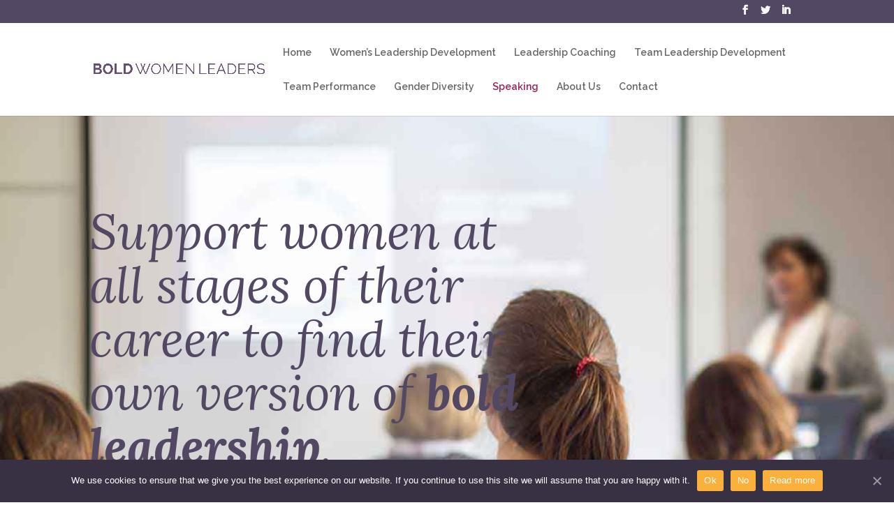

--- FILE ---
content_type: text/html; charset=UTF-8
request_url: https://boldwomenleaders.com/speaking/
body_size: 11584
content:
<!DOCTYPE html>
<html lang="en-GB" prefix="og: http://ogp.me/ns#">
<head>
	<meta charset="UTF-8" />
<meta http-equiv="X-UA-Compatible" content="IE=edge">
	<link rel="pingback" href="https://boldwomenleaders.com/xmlrpc.php" />

	<script type="text/javascript">
		document.documentElement.className = 'js';
	</script>

	<script>var et_site_url='https://boldwomenleaders.com';var et_post_id='967';function et_core_page_resource_fallback(a,b){"undefined"===typeof b&&(b=a.sheet.cssRules&&0===a.sheet.cssRules.length);b&&(a.onerror=null,a.onload=null,a.href?a.href=et_site_url+"/?et_core_page_resource="+a.id+et_post_id:a.src&&(a.src=et_site_url+"/?et_core_page_resource="+a.id+et_post_id))}
</script><title>Speaking | Bold Women Leaders</title>

<!-- This site is optimized with the Yoast SEO plugin v9.5 - https://yoast.com/wordpress/plugins/seo/ -->
<link rel="canonical" href="https://boldwomenleaders.com/speaking/" />
<meta property="og:locale" content="en_GB" />
<meta property="og:type" content="article" />
<meta property="og:title" content="Speaking | Bold Women Leaders" />
<meta property="og:url" content="https://boldwomenleaders.com/speaking/" />
<meta property="og:site_name" content="Bold Women Leaders" />
<meta property="article:publisher" content="https://www.facebook.com/theboldleaderscoach/" />
<meta name="twitter:card" content="summary_large_image" />
<meta name="twitter:title" content="Speaking | Bold Women Leaders" />
<meta name="twitter:site" content="@rapid_change" />
<meta name="twitter:creator" content="@rapid_change" />
<script type='application/ld+json'>{"@context":"https://schema.org","@type":"Organization","url":"https://boldwomenleaders.com/","sameAs":["https://www.facebook.com/theboldleaderscoach/","https://www.linkedin.com/in/annedargan/","https://twitter.com/rapid_change"],"@id":"https://boldwomenleaders.com/#organization","name":"Bold Women Leaders","logo":"https://boldwomenleaders.com/wp-content/uploads/2018/02/boldwomenleaders.png"}</script>
<!-- / Yoast SEO plugin. -->

<link rel='dns-prefetch' href='//fonts.googleapis.com' />
<link rel='dns-prefetch' href='//s.w.org' />
<link rel="alternate" type="application/rss+xml" title="Bold Women Leaders &raquo; Feed" href="https://boldwomenleaders.com/feed/" />
<link rel="alternate" type="application/rss+xml" title="Bold Women Leaders &raquo; Comments Feed" href="https://boldwomenleaders.com/comments/feed/" />
<!-- This site uses the Google Analytics by MonsterInsights plugin v7.14.0 - Using Analytics tracking - https://www.monsterinsights.com/ -->
<script type="text/javascript" data-cfasync="false">
    (window.gaDevIds=window.gaDevIds||[]).push("dZGIzZG");
	var mi_version         = '7.14.0';
	var mi_track_user      = true;
	var mi_no_track_reason = '';
	
	var disableStr = 'ga-disable-UA-118118659-1';

	/* Function to detect opted out users */
	function __gaTrackerIsOptedOut() {
		return document.cookie.indexOf(disableStr + '=true') > -1;
	}

	/* Disable tracking if the opt-out cookie exists. */
	if ( __gaTrackerIsOptedOut() ) {
		window[disableStr] = true;
	}

	/* Opt-out function */
	function __gaTrackerOptout() {
	  document.cookie = disableStr + '=true; expires=Thu, 31 Dec 2099 23:59:59 UTC; path=/';
	  window[disableStr] = true;
	}

	if ( 'undefined' === typeof gaOptout ) {
		function gaOptout() {
			__gaTrackerOptout();
		}
	}
	
	if ( mi_track_user ) {
		(function(i,s,o,g,r,a,m){i['GoogleAnalyticsObject']=r;i[r]=i[r]||function(){
			(i[r].q=i[r].q||[]).push(arguments)},i[r].l=1*new Date();a=s.createElement(o),
			m=s.getElementsByTagName(o)[0];a.async=1;a.src=g;m.parentNode.insertBefore(a,m)
		})(window,document,'script','//www.google-analytics.com/analytics.js','__gaTracker');

		__gaTracker('create', 'UA-118118659-1', 'auto');
		__gaTracker('set', 'forceSSL', true);
		__gaTracker('require', 'displayfeatures');
		__gaTracker('send','pageview');
	} else {
		console.log( "" );
		(function() {
			/* https://developers.google.com/analytics/devguides/collection/analyticsjs/ */
			var noopfn = function() {
				return null;
			};
			var noopnullfn = function() {
				return null;
			};
			var Tracker = function() {
				return null;
			};
			var p = Tracker.prototype;
			p.get = noopfn;
			p.set = noopfn;
			p.send = noopfn;
			var __gaTracker = function() {
				var len = arguments.length;
				if ( len === 0 ) {
					return;
				}
				var f = arguments[len-1];
				if ( typeof f !== 'object' || f === null || typeof f.hitCallback !== 'function' ) {
					console.log( 'Not running function __gaTracker(' + arguments[0] + " ....) because you are not being tracked. " + mi_no_track_reason );
					return;
				}
				try {
					f.hitCallback();
				} catch (ex) {

				}
			};
			__gaTracker.create = function() {
				return new Tracker();
			};
			__gaTracker.getByName = noopnullfn;
			__gaTracker.getAll = function() {
				return [];
			};
			__gaTracker.remove = noopfn;
			window['__gaTracker'] = __gaTracker;
					})();
		}
</script>
<!-- / Google Analytics by MonsterInsights -->
		<script type="text/javascript">
			window._wpemojiSettings = {"baseUrl":"https:\/\/s.w.org\/images\/core\/emoji\/13.0.1\/72x72\/","ext":".png","svgUrl":"https:\/\/s.w.org\/images\/core\/emoji\/13.0.1\/svg\/","svgExt":".svg","source":{"concatemoji":"https:\/\/boldwomenleaders.com\/wp-includes\/js\/wp-emoji-release.min.js?ver=5.6.16"}};
			!function(e,a,t){var n,r,o,i=a.createElement("canvas"),p=i.getContext&&i.getContext("2d");function s(e,t){var a=String.fromCharCode;p.clearRect(0,0,i.width,i.height),p.fillText(a.apply(this,e),0,0);e=i.toDataURL();return p.clearRect(0,0,i.width,i.height),p.fillText(a.apply(this,t),0,0),e===i.toDataURL()}function c(e){var t=a.createElement("script");t.src=e,t.defer=t.type="text/javascript",a.getElementsByTagName("head")[0].appendChild(t)}for(o=Array("flag","emoji"),t.supports={everything:!0,everythingExceptFlag:!0},r=0;r<o.length;r++)t.supports[o[r]]=function(e){if(!p||!p.fillText)return!1;switch(p.textBaseline="top",p.font="600 32px Arial",e){case"flag":return s([127987,65039,8205,9895,65039],[127987,65039,8203,9895,65039])?!1:!s([55356,56826,55356,56819],[55356,56826,8203,55356,56819])&&!s([55356,57332,56128,56423,56128,56418,56128,56421,56128,56430,56128,56423,56128,56447],[55356,57332,8203,56128,56423,8203,56128,56418,8203,56128,56421,8203,56128,56430,8203,56128,56423,8203,56128,56447]);case"emoji":return!s([55357,56424,8205,55356,57212],[55357,56424,8203,55356,57212])}return!1}(o[r]),t.supports.everything=t.supports.everything&&t.supports[o[r]],"flag"!==o[r]&&(t.supports.everythingExceptFlag=t.supports.everythingExceptFlag&&t.supports[o[r]]);t.supports.everythingExceptFlag=t.supports.everythingExceptFlag&&!t.supports.flag,t.DOMReady=!1,t.readyCallback=function(){t.DOMReady=!0},t.supports.everything||(n=function(){t.readyCallback()},a.addEventListener?(a.addEventListener("DOMContentLoaded",n,!1),e.addEventListener("load",n,!1)):(e.attachEvent("onload",n),a.attachEvent("onreadystatechange",function(){"complete"===a.readyState&&t.readyCallback()})),(n=t.source||{}).concatemoji?c(n.concatemoji):n.wpemoji&&n.twemoji&&(c(n.twemoji),c(n.wpemoji)))}(window,document,window._wpemojiSettings);
		</script>
		<meta content="Custom Child Theme v.1.0" name="generator"/><style type="text/css">
img.wp-smiley,
img.emoji {
	display: inline !important;
	border: none !important;
	box-shadow: none !important;
	height: 1em !important;
	width: 1em !important;
	margin: 0 .07em !important;
	vertical-align: -0.1em !important;
	background: none !important;
	padding: 0 !important;
}
</style>
	<link rel='stylesheet' id='wp-block-library-css'  href='https://boldwomenleaders.com/wp-includes/css/dist/block-library/style.min.css?ver=5.6.16' type='text/css' media='all' />
<link rel='stylesheet' id='wpautoterms_css-css'  href='https://boldwomenleaders.com/wp-content/plugins/auto-terms-of-service-and-privacy-policy/css/wpautoterms.css?ver=5.6.16' type='text/css' media='all' />
<link rel='stylesheet' id='cookie-notice-front-css'  href='https://boldwomenleaders.com/wp-content/plugins/cookie-notice/css/front.min.css?ver=5.6.16' type='text/css' media='all' />
<link rel='stylesheet' id='lead_magnet_css-css'  href='https://boldwomenleaders.com/wp-content/plugins/lead-magnets/public/css/lead-magnets.min.css?ver=5.6.16' type='text/css' media='all' />
<link rel='stylesheet' id='monsterinsights-popular-posts-style-css'  href='https://boldwomenleaders.com/wp-content/plugins/google-analytics-for-wordpress/assets/css/frontend.min.css?ver=7.14.0' type='text/css' media='all' />
<link rel='stylesheet' id='divi-style-css'  href='https://boldwomenleaders.com/wp-content/themes/Divi-child/style.css?ver=3.12.2' type='text/css' media='all' />
<link rel='stylesheet' id='et-builder-googlefonts-cached-css'  href='https://fonts.googleapis.com/css?family=Lora%3Aregular%2Citalic%2C700%2C700italic%7CRaleway%3A100%2C100italic%2C200%2C200italic%2C300%2C300italic%2Cregular%2Citalic%2C500%2C500italic%2C600%2C600italic%2C700%2C700italic%2C800%2C800italic%2C900%2C900italic&#038;ver=5.6.16#038;subset=latin,latin-ext' type='text/css' media='all' />
<link rel='stylesheet' id='dashicons-css'  href='https://boldwomenleaders.com/wp-includes/css/dashicons.min.css?ver=5.6.16' type='text/css' media='all' />
<script type='text/javascript' src='https://boldwomenleaders.com/wp-includes/js/jquery/jquery.min.js?ver=3.5.1' id='jquery-core-js'></script>
<script type='text/javascript' src='https://boldwomenleaders.com/wp-includes/js/jquery/jquery-migrate.min.js?ver=3.3.2' id='jquery-migrate-js'></script>
<script type='text/javascript' src='https://boldwomenleaders.com/wp-includes/js/dist/vendor/wp-polyfill.min.js?ver=7.4.4' id='wp-polyfill-js'></script>
<script type='text/javascript' id='wp-polyfill-js-after'>
( 'fetch' in window ) || document.write( '<script src="https://boldwomenleaders.com/wp-includes/js/dist/vendor/wp-polyfill-fetch.min.js?ver=3.0.0"></scr' + 'ipt>' );( document.contains ) || document.write( '<script src="https://boldwomenleaders.com/wp-includes/js/dist/vendor/wp-polyfill-node-contains.min.js?ver=3.42.0"></scr' + 'ipt>' );( window.DOMRect ) || document.write( '<script src="https://boldwomenleaders.com/wp-includes/js/dist/vendor/wp-polyfill-dom-rect.min.js?ver=3.42.0"></scr' + 'ipt>' );( window.URL && window.URL.prototype && window.URLSearchParams ) || document.write( '<script src="https://boldwomenleaders.com/wp-includes/js/dist/vendor/wp-polyfill-url.min.js?ver=3.6.4"></scr' + 'ipt>' );( window.FormData && window.FormData.prototype.keys ) || document.write( '<script src="https://boldwomenleaders.com/wp-includes/js/dist/vendor/wp-polyfill-formdata.min.js?ver=3.0.12"></scr' + 'ipt>' );( Element.prototype.matches && Element.prototype.closest ) || document.write( '<script src="https://boldwomenleaders.com/wp-includes/js/dist/vendor/wp-polyfill-element-closest.min.js?ver=2.0.2"></scr' + 'ipt>' );
</script>
<script type='text/javascript' src='https://boldwomenleaders.com/wp-includes/js/dist/dom-ready.min.js?ver=93db39f6fe07a70cb9217310bec0a531' id='wp-dom-ready-js'></script>
<script type='text/javascript' src='https://boldwomenleaders.com/wp-content/plugins/auto-terms-of-service-and-privacy-policy/js/base.js?ver=2.4.4' id='wpautoterms_base-js'></script>
<script type='text/javascript' id='monsterinsights-frontend-script-js-extra'>
/* <![CDATA[ */
var monsterinsights_frontend = {"js_events_tracking":"true","download_extensions":"doc,pdf,ppt,zip,xls,docx,pptx,xlsx","inbound_paths":"[]","home_url":"https:\/\/boldwomenleaders.com","hash_tracking":"false"};
/* ]]> */
</script>
<script type='text/javascript' src='https://boldwomenleaders.com/wp-content/plugins/google-analytics-for-wordpress/assets/js/frontend.min.js?ver=7.14.0' id='monsterinsights-frontend-script-js'></script>
<script type='text/javascript' id='cookie-notice-front-js-extra'>
/* <![CDATA[ */
var cnArgs = {"ajaxUrl":"https:\/\/boldwomenleaders.com\/wp-admin\/admin-ajax.php","nonce":"08fe7a2de8","hideEffect":"fade","position":"bottom","onScroll":"0","onScrollOffset":"100","onClick":"0","cookieName":"cookie_notice_accepted","cookieTime":"86400","cookieTimeRejected":"2592000","cookiePath":"\/","cookieDomain":"","redirection":"0","cache":"1","refuse":"1","revokeCookies":"0","revokeCookiesOpt":"automatic","secure":"1","coronabarActive":"0"};
/* ]]> */
</script>
<script type='text/javascript' src='https://boldwomenleaders.com/wp-content/plugins/cookie-notice/js/front.min.js?ver=1.3.2' id='cookie-notice-front-js'></script>
<link rel="https://api.w.org/" href="https://boldwomenleaders.com/wp-json/" /><link rel="alternate" type="application/json" href="https://boldwomenleaders.com/wp-json/wp/v2/pages/967" /><link rel="EditURI" type="application/rsd+xml" title="RSD" href="https://boldwomenleaders.com/xmlrpc.php?rsd" />
<link rel="wlwmanifest" type="application/wlwmanifest+xml" href="https://boldwomenleaders.com/wp-includes/wlwmanifest.xml" /> 
<meta name="generator" content="WordPress 5.6.16" />
<link rel='shortlink' href='https://boldwomenleaders.com/?p=967' />
<link rel="alternate" type="application/json+oembed" href="https://boldwomenleaders.com/wp-json/oembed/1.0/embed?url=https%3A%2F%2Fboldwomenleaders.com%2Fspeaking%2F" />
<link rel="alternate" type="text/xml+oembed" href="https://boldwomenleaders.com/wp-json/oembed/1.0/embed?url=https%3A%2F%2Fboldwomenleaders.com%2Fspeaking%2F&#038;format=xml" />
<!-- Global site tag (gtag.js) - Google Analytics -->
<script async src="https://www.googletagmanager.com/gtag/js?id=UA-118118659-1"></script>
<script>
 window.dataLayer = window.dataLayer || [];
 function gtag(){dataLayer.push(arguments);}
 gtag('js', new Date());
 gtag('config', 'UA-118118659-1');
</script>

<!-- This site is optimized with the Schema plugin v1.7.8.3 - https://schema.press -->
<script type="application/ld+json">[{"@context":"http:\/\/schema.org\/","@type":"WPHeader","url":"https:\/\/boldwomenleaders.com\/speaking\/","headline":"Speaking","description":"Support women at all stages of their career to find their own version of bold leadership. Take Bold..."},{"@context":"http:\/\/schema.org\/","@type":"WPFooter","url":"https:\/\/boldwomenleaders.com\/speaking\/","headline":"Speaking","description":"Support women at all stages of their career to find their own version of bold leadership. Take Bold...","copyrightYear":"2018"}]</script>



<!-- This site is optimized with the Schema plugin v1.7.8.3 - https://schema.press -->
<script type="application/ld+json">{"@context":"http:\/\/schema.org\/","@type":"Article","mainEntityOfPage":{"@type":"WebPage","@id":"https:\/\/boldwomenleaders.com\/speaking\/"},"url":"https:\/\/boldwomenleaders.com\/speaking\/","headline":"...","datePublished":"2018-02-14T10:05:17+00:00","dateModified":"2019-04-08T10:27:52+01:00","publisher":{"@type":"Organization","@id":"https:\/\/boldwomenleaders.com\/#organization","name":"Bold Women Leaders","logo":{"@type":"ImageObject","url":"","width":600,"height":60}},"description":"Support women at all stages of their career to find their own version of bold leadership. Take Bold Steps with Anne DarganRefreshingly honest, challenging and insightful sessions to engage and inspire your audience to think differently, to take bold and courageous actions, to make more of a difference and","author":{"@type":"Person","name":"boldwomenleaders.com","url":"https:\/\/boldwomenleaders.com\/author\/boldwomenleaders-com\/"},"video":[null],"audio":[null],"commentCount":0}</script>

<meta name="viewport" content="width=device-width, initial-scale=1.0, maximum-scale=1.0, user-scalable=0" />

<!-- This site is optimized with the Schema plugin v1.7.8.3 - https://schema.press -->
<script type="application/ld+json">{
    "@context": "http://schema.org",
    "@type": "BreadcrumbList",
    "itemListElement": [
        {
            "@type": "ListItem",
            "position": 1,
            "item": {
                "@id": "https://boldwomenleaders.com",
                "name": "Home"
            }
        },
        {
            "@type": "ListItem",
            "position": 2,
            "item": {
                "@id": "https://boldwomenleaders.com/speaking/",
                "name": "Speaking"
            }
        }
    ]
}</script>

<meta name="google-site-verification" content="0CeHrGgEPYJPVgLYvFwbuWM4A1Fg3L_AjD97zjl5DN8" /><link rel="stylesheet" id="et-divi-customizer-global-cached-inline-styles" href="https://boldwomenleaders.com/wp-content/cache/et/global/et-divi-customizer-global-17668393794287.min.css" onerror="et_core_page_resource_fallback(this, true)" onload="et_core_page_resource_fallback(this)" /></head>
<body data-rsssl=1 class="page-template-default page page-id-967 cookies-not-set et_pb_button_helper_class et_fixed_nav et_show_nav et_cover_background et_secondary_nav_enabled et_pb_gutter osx et_pb_gutters3 et_primary_nav_dropdown_animation_fade et_secondary_nav_dropdown_animation_fade et_pb_footer_columns4 et_header_style_left et_pb_pagebuilder_layout et_right_sidebar et_divi_theme et-db et_minified_js et_minified_css">
	<div id="page-container">

					<div id="top-header">
			<div class="container clearfix">

			
				<div id="et-secondary-menu">
				<ul class="et-social-icons">

	<li class="et-social-icon et-social-facebook">
		<a target="_blank" href="https://www.facebook.com/theboldleaderscoach/" class="icon">
			<span>Facebook</span>
		</a>
	</li>


	<li class="et-social-icon et-social-twitter">
		<a target="_blank" href="https://twitter.com/rapid_change/" class="icon">
			<span>Twitter</span>
		</a>
	</li>

<li class="et-social-icon et-social-linkedin">
<a target="_blank" href="https://www.linkedin.com/in/annedargan/" class="icon">
<span>LinkedIn</span>
</a>
</li>



</ul>				</div> <!-- #et-secondary-menu -->

			</div> <!-- .container -->
		</div> <!-- #top-header -->
		
	
			<header id="main-header" data-height-onload="70">
			<div class="container clearfix et_menu_container">
							<div class="logo_container">
					<span class="logo_helper"></span>
					<a href="https://boldwomenleaders.com/">
						<img src="https://boldwomenleaders.com/wp-content/uploads/2018/02/boldwomenleaders.png" alt="Bold Women Leaders" id="logo" data-height-percentage="54" />
					</a>
				</div>
							<div id="et-top-navigation" data-height="70" data-fixed-height="40">
											<nav id="top-menu-nav">
						<ul id="top-menu" class="nav"><li id="menu-item-324" class="menu-item menu-item-type-post_type menu-item-object-page menu-item-home menu-item-324"><a href="https://boldwomenleaders.com/">Home</a></li>
<li id="menu-item-661" class="menu-item menu-item-type-post_type menu-item-object-page menu-item-661"><a href="https://boldwomenleaders.com/leadership-development-2/">Women&#8217;s Leadership Development</a></li>
<li id="menu-item-1816" class="menu-item menu-item-type-custom menu-item-object-custom menu-item-1816"><a href="https://boldwomenleaders.com/leadership-coaching/">Leadership Coaching</a></li>
<li id="menu-item-2177" class="menu-item menu-item-type-post_type menu-item-object-page menu-item-2177"><a href="https://boldwomenleaders.com/team-leadership-development/">Team Leadership Development</a></li>
<li id="menu-item-1860" class="menu-item menu-item-type-post_type menu-item-object-page menu-item-1860"><a href="https://boldwomenleaders.com/team-performance/">Team Performance</a></li>
<li id="menu-item-1953" class="menu-item menu-item-type-post_type menu-item-object-page menu-item-1953"><a href="https://boldwomenleaders.com/gender-diversity/">Gender Diversity</a></li>
<li id="menu-item-973" class="menu-item menu-item-type-post_type menu-item-object-page current-menu-item page_item page-item-967 current_page_item menu-item-973"><a href="https://boldwomenleaders.com/speaking/" aria-current="page">Speaking</a></li>
<li id="menu-item-506" class="menu-item menu-item-type-post_type menu-item-object-page menu-item-506"><a href="https://boldwomenleaders.com/about-us/">About Us</a></li>
<li id="menu-item-325" class="menu-item menu-item-type-post_type menu-item-object-page menu-item-325"><a href="https://boldwomenleaders.com/contact/">Contact</a></li>
</ul>						</nav>
					
					
					
					
					<div id="et_mobile_nav_menu">
				<div class="mobile_nav closed">
					<span class="select_page">Select Page</span>
					<span class="mobile_menu_bar mobile_menu_bar_toggle"></span>
				</div>
			</div>				</div> <!-- #et-top-navigation -->
			</div> <!-- .container -->
			<div class="et_search_outer">
				<div class="container et_search_form_container">
					<form role="search" method="get" class="et-search-form" action="https://boldwomenleaders.com/">
					<input type="search" class="et-search-field" placeholder="Search &hellip;" value="" name="s" title="Search for:" />					</form>
					<span class="et_close_search_field"></span>
				</div>
			</div>
		</header> <!-- #main-header -->
			<div id="et-main-area">
	
<div id="main-content">


			
				<article id="post-967" class="post-967 page type-page status-publish hentry">

				
					<div class="entry-content">
					<div id="et-boc" class="et-boc">
			
			<div class="et_builder_inner_content et_pb_gutters3">
				<div class="et_pb_section et_pb_section_0 et_pb_with_background et_section_regular">
				
				
				
				
					<div class="et_pb_row et_pb_row_0">
				<div class="et_pb_column et_pb_column_2_3 et_pb_column_0    et_pb_css_mix_blend_mode_passthrough">
				
				
				<div class="et_pb_module et_pb_text et_pb_text_0 et_pb_bg_layout_light  et_pb_text_align_left">
				
				
				<div class="et_pb_text_inner">
					<h2>Support women at all stages of their career to find their own version of <strong>bold leadership</strong>.</h2>
				</div>
			</div> <!-- .et_pb_text -->
			</div> <!-- .et_pb_column --><div class="et_pb_column et_pb_column_1_3 et_pb_column_1    et_pb_css_mix_blend_mode_passthrough et-last-child et_pb_column_empty">
				
				
				
			</div> <!-- .et_pb_column -->
				
				
			</div> <!-- .et_pb_row -->
				
				
			</div> <!-- .et_pb_section --><div class="et_pb_section et_pb_section_1 et_pb_with_background et_section_regular">
				
				
				
				
					<div class="et_pb_row et_pb_row_1">
				<div class="et_pb_column et_pb_column_4_4 et_pb_column_2    et_pb_css_mix_blend_mode_passthrough et-last-child">
				
				
				<div class="et_pb_module et_pb_text et_pb_text_1 et_pb_bg_layout_light  et_pb_text_align_left">
				
				
				<div class="et_pb_text_inner">
					<h1 style="text-align: center;">Take Bold Steps with Anne Dargan</h1>
				</div>
			</div> <!-- .et_pb_text --><div class="et_pb_module et_pb_text et_pb_text_2 et_pb_bg_layout_light  et_pb_text_align_left">
				
				
				<div class="et_pb_text_inner">
					<h4 style="text-align: center;">Refreshingly honest, challenging and insightful sessions to engage and inspire your audience to think differently, to take bold and courageous actions, to make more of a difference and to fulfil their potential.</h4>
<p style="text-align: center;"><span style="color: #666666;"></span></p>
<h3>Choose a topic below and <a href="https://boldwomenleaders.com/contact/">contact us</a> to talk about how we can customize the content for your audience. </h3>
<p style="text-align: center;"><strong><span style="color: #666666;">All sessions can be delivered as a short talk, a two-hour masterclass or a one day workshop.</span></strong></p>
				</div>
			</div> <!-- .et_pb_text --><div class="et_pb_module et_pb_text et_pb_text_3 et_pb_bg_layout_dark  et_pb_text_align_left">
				
				
				<div class="et_pb_text_inner">
					&nbsp;
				</div>
			</div> <!-- .et_pb_text -->
			</div> <!-- .et_pb_column -->
				
				
			</div> <!-- .et_pb_row -->
				
				
			</div> <!-- .et_pb_section --><div class="et_pb_section et_pb_section_2 et_pb_with_background et_section_regular">
				
				
				
				
					<div class="et_pb_row et_pb_row_2">
				<div class="et_pb_column et_pb_column_4_4 et_pb_column_3    et_pb_css_mix_blend_mode_passthrough et-last-child">
				
				
				<div class="et_pb_module et_pb_accordion et_pb_accordion_0">
				
				
				<div class="et_pb_toggle et_pb_module et_pb_accordion_item et_pb_accordion_item_0  et_pb_toggle_open">
				
				
				<h3 class="et_pb_toggle_title">Top 3 Brutal Truths that every women needs to know to be a Bold &amp; Courageous Leader</h3>
				<div class="et_pb_toggle_content clearfix">
					<p><strong>The best gift you can give yourself if you are to…</strong></p>
<ul>
<li>Uncover how you are unwittingly limiting your potential from being a powerful, energetic and resilient leader.</li>
<li>Discover the No. 1 challenge facing women that you aren’t even aware of</li>
<li>Learn about the top 3 habits that are holding you back or stopping  you from being truly successful</li>
<li>Identify and chose alternative empowering strategies to accelerate your success to the next level</li>
</ul>
<p><strong>So that you:</strong></p>
<ul>
<li>A<span style="font-size: 16px;">re inspired to take bold action to fulfil the potential you know you have</span></li>
<li>Achieve even more success, with more ease and less effort</li>
<li>Play a bigger game, have more influence and make more of a difference</li>
<li>Are recognised and valued for your contribution and potential</li>
<li>Feel free, energetic, at your personal best, loving your work and life and having a positive impact on those around you</li>
</ul>
<blockquote>
<h4><strong>&#8220;Found the content very relevant and could relate to so much of it. Anne was fantastic and a great speaker. Loved her story and finished the session feeling really inspired.&#8221;</strong></h4>
</blockquote>
<blockquote>
<h4><strong>&#8220;It was illuminating, poignant. It was timely and reminded me of what was holding me back and I need to change.&#8221;</strong></h4>
</blockquote>
<blockquote>
<h4><strong>&#8220;Rarely I get a chance to have such open discussions with other women experiencing the same challenges. A lot to take away and I feel empowered.&#8221;</strong></h4>
</blockquote>
<blockquote></blockquote>
<blockquote>
<h4><strong>&#8220;A refreshingly honest and challenging talk, which really reasonated with members &#8211; leaders of all ages. They left inspired and gasping for more!”</strong><br /> Roseann Kelly, CEO Women In Business NI</h4>
</blockquote>
<h4><strong>Attend this essential session, applicable to all women in the workplace.</strong></h4>
				</div> <!-- .et_pb_toggle_content -->
			</div> <!-- .et_pb_toggle --><div class="et_pb_toggle et_pb_module et_pb_accordion_item et_pb_accordion_item_1  et_pb_toggle_close">
				
				
				<h3 class="et_pb_toggle_title">Be Energetic - “You, on a Good Day” </h3>
				<div class="et_pb_toggle_content clearfix">
					<h4><strong>DID YOU KNOW</strong> that only 20% of us are operating at our personal best? That 20% of us are languishing well below par? And the rest are merely ‘ok’!</h4>
<h4><strong>DID YOU KNOW</strong> that women are 60% more likely to suffer burn out and stress than men?</h4>
<h4>Discover how you are a &#8216;leaky bucket&#8217;, wasting vital energy, and how to preserve and channel it for exponential results.</h4>
<p><strong>You will:</strong></p>
<p><strong><b>GO FROM </b></strong>running from pillar to post, not doing anything particularly well, <strong>TO</strong> being focused and productive.</p>
<p><strong><b>GO FROM </b></strong>never being able to say no, taking on too much and trying to please everybody, <strong>TO</strong> being more in control, setting, managing and ultimately exceeding expectations.</p>
<p><strong><b>GO FROM </b></strong>being below par, being tough on yourself and others, glass half empty, <strong>TO</strong> being a positive force inspiring optimism and creativity in your team.</p>
<blockquote>
<h4><strong>“This really helped me to identify my priorities and provided sound, relevant advice on implementing positive changes. I was able also to use the advice to assist a client who was struggling with changing behaviours in  the workplace. Well worth the time and effort to attend.&#8221;<br /> </strong>Moira Burke, Director, Burke Consultancy</h4>
</blockquote>
				</div> <!-- .et_pb_toggle_content -->
			</div> <!-- .et_pb_toggle --><div class="et_pb_toggle et_pb_module et_pb_accordion_item et_pb_accordion_item_2  et_pb_toggle_close">
				
				
				<h3 class="et_pb_toggle_title">The #1 Hurdle limiting Women’s Progress &amp; Success</h3>
				<div class="et_pb_toggle_content clearfix">
					<ul>
<li>Concerned that you won’t be valued or truly accepted at the highest levels in the organisation?</li>
<li>Fed up that you’re passed over for high profile assignments?</li>
<li>Accused of being self serving or aggressive for simply being ambitious and delivering results?</li>
<li>Know that getting sponsored is highly effective, but can’t find anyone suitable?</li>
<li>Reluctant to apply for a more senior or executive role because you’ve been rejected previously?</li>
</ul>
<p><b>Outcomes:</b></p>
<ul>
<li>Develop an understanding of the impact of unconscious bias and how it undermines women’s success</li>
<li>Greater awareness of own unconscious bias and how this impacts on thinking, behaviour and team work.</li>
<li>Identify strategies to overcome second generation gender biases that still hold women back</li>
</ul>
<blockquote>
<h4><strong>“Extremely useful, practical and very interactive. Balance between theory and application was perfect.”</strong><br /> HR Director, NICS</h4>
</blockquote>
				</div> <!-- .et_pb_toggle_content -->
			</div> <!-- .et_pb_toggle --><div class="et_pb_toggle et_pb_module et_pb_accordion_item et_pb_accordion_item_3  et_pb_toggle_close">
				
				
				<h3 class="et_pb_toggle_title">How to Be Effective as a Woman on the Board or Senior Leadership Team</h3>
				<div class="et_pb_toggle_content clearfix">
					<h4>With more women on boards and senior leadership teams, this workshop will help women to work effectively with their senior colleagues.</h4>
<p>Drawing on research into the unseen barriers women face as a leader, participants will explore how these impact on their ability to lead their team or organisation effectively without selling out on who they are or sacrificing their family life.</p>
<p>It includes:</p>
<ul>
<li>Becoming aware of the subtle and often invisible barriers for women that inadvertently benefit men and disadvantage women</li>
<li>Identifying strategies to overcome second generation gender biases that still hold women back</li>
<li>Clarifying your leadership purpose and leader identity &#8211; the foundation to being an effective woman leader</li>
<li>Reading the leadership culture and political landscape and being strategic in relationship management</li>
<li>Developing a strategy that enables you to work flexibly and still deliver results</li>
</ul>
<blockquote>
<h4><strong>“Very valuable to any female in an influential role. The workshop was very invigorating and provided a platform to improve all aspects of female life both at work and at home.”</strong></h4>
</blockquote>
<blockquote>
<h4><strong>&#8220;This was a great use of a day. I got some really practical and useful insights that were directly applicable in work. Often training is too much theory, not enough action, this was the perfect balance. Brilliantly well delivered by an energetic and charismatic presenter with up to date thinking and real life examples. Highly recommended.&#8221;</strong><br /> Anne McReynolds, CEO, The MAC</h4>
</blockquote>
				</div> <!-- .et_pb_toggle_content -->
			</div> <!-- .et_pb_toggle --><div class="et_pb_toggle et_pb_module et_pb_accordion_item et_pb_accordion_item_4  et_pb_toggle_close">
				
				
				<h3 class="et_pb_toggle_title">Be Strategic - The First Essential Step to being a Powerful, Influential, Authentic &amp; Resilient Leader</h3>
				<div class="et_pb_toggle_content clearfix">
					<blockquote>
<h4><b>“The challenge facing women is to have vision be one of the things we are known for. No vision, no leadership.”<br /> </b>Women and the Vision Thing, Herminia Ibarra and Otilia Obodaru, 2009, Harvard Business Review.</h4>
</blockquote>
<h4>The ability to develop a strategic perspective has been identified in several studies as the one competence where men outscore women <i>significantly </i>when assessing outstanding leadership<i>.</i></h4>
<p><strong>In this inspiring, practical and thought provoking masterclass, Anne Dargan shares the inside track to being strategic, so that you:</strong></p>
<p><strong><b>GO FROM </b></strong>being bogged down in the minutia, stuck in the weeds and living day to day, <strong>TO</strong> playing a bigger game and making more of a difference.</p>
<p><b><strong>GO FROM </strong> </b>feeling like you’re pushing a boulder up hill, that your team just don’t get it <strong>TO</strong> being firmly in the driving seat, giving clarity of direction and having everyone bought in and pulling in the same direction.</p>
<p><strong><b>GO FROM </b></strong>being pissed off that you’re working your butt off and no-one seems to notice, <strong>TO</strong> being recognised as adding value and having a seat at the table where you can influence big decisions.</p>
<p><strong><b>GO FROM </b></strong>getting distracted and not moving things along, dwindling energy and overwhelm from doing it all <b><strong>TO</strong></b> having clarity of direction, being full of energy, ideas and motivation to carry things through.</p>
<p><strong style="color: #524863; font-family: Lora, Georgia, 'Times New Roman', serif; font-size: 18px;">Ideal for both experienced and aspiring leaders.</strong></p>
				</div> <!-- .et_pb_toggle_content -->
			</div> <!-- .et_pb_toggle -->
			</div> <!-- .et_pb_accordion -->
			</div> <!-- .et_pb_column -->
				
				
			</div> <!-- .et_pb_row -->
				
				
			</div> <!-- .et_pb_section --><div class="et_pb_section et_pb_section_4 et_pb_with_background et_section_regular">
				
				
				
				
					<div class="et_pb_row et_pb_row_3">
				<div class="et_pb_column et_pb_column_4_4 et_pb_column_4    et_pb_css_mix_blend_mode_passthrough et-last-child">
				
				
				<div class="et_pb_button_module_wrapper et_pb_button_0_wrapper et_pb_button_alignment_center et_pb_module ">
				<a class="et_pb_button et_pb_button_0 et_pb_bg_layout_light" href="mailto:anne@boldwomenleaders.com">Contact us to get started</a>
			</div>
			</div> <!-- .et_pb_column -->
				
				
			</div> <!-- .et_pb_row -->
				
				
			</div> <!-- .et_pb_section -->			</div>
			
		</div>					</div> <!-- .entry-content -->

				
				</article> <!-- .et_pb_post -->

			

</div> <!-- #main-content -->


	<span class="et_pb_scroll_top et-pb-icon"></span>


			<footer id="main-footer">
				
<div class="container">
	<div id="footer-widgets" class="clearfix">
	<div class="footer-widget"></div> <!-- end .footer-widget -->	</div> <!-- #footer-widgets -->
</div>	<!-- .container -->

		
				<div id="footer-bottom">
					<div class="container clearfix">
				<ul class="et-social-icons">

	<li class="et-social-icon et-social-facebook">
		<a target="_blank" href="https://www.facebook.com/theboldleaderscoach/" class="icon">
			<span>Facebook</span>
		</a>
	</li>


	<li class="et-social-icon et-social-twitter">
		<a target="_blank" href="https://twitter.com/rapid_change/" class="icon">
			<span>Twitter</span>
		</a>
	</li>

<li class="et-social-icon et-social-linkedin">
<a target="_blank" href="https://www.linkedin.com/in/annedargan/" class="icon">
<span>LinkedIn</span>
</a>
</li>



</ul><div id="footer-info"><a href="https://boldwomenleaders.com/blog/">Blog</a> |<a href="https://boldwomenleaders.com/resources/">Resources</a> |<a href="https://boldwomenleaders.com/privacy-policy/">Privacy Policy</a> | <a href="https://boldwomenleaders.com/cookie-policy/">Cookie Policy</a> | <a href="https://boldwomenleaders.com/terms/">Terms of Use</a>
© Bold Women Leaders / The Bold Leaders Coach 2018</div>					</div>	<!-- .container -->
				</div>
			</footer> <!-- #main-footer -->
		</div> <!-- #et-main-area -->


	</div> <!-- #page-container -->

	<div id="zoom"></div>	<script type="text/javascript">
		var et_animation_data = [];
	</script>
	<script type='text/javascript' id='lead_magnet_js-js-extra'>
/* <![CDATA[ */
var lead_magnet_js_ = {"ajaxurl":"https:\/\/boldwomenleaders.com\/wp-admin\/admin-ajax.php"};
/* ]]> */
</script>
<script type='text/javascript' src='https://boldwomenleaders.com/wp-content/plugins/lead-magnets/public/js/lead-magnets.min.js' id='lead_magnet_js-js'></script>
<script type='text/javascript' src='https://boldwomenleaders.com/wp-content/plugins/lead-magnets/public/js/velocity.min.js' id='velocity-js'></script>
<script type='text/javascript' id='divi-custom-script-js-extra'>
/* <![CDATA[ */
var DIVI = {"item_count":"%d Item","items_count":"%d Items"};
var et_shortcodes_strings = {"previous":"Previous","next":"Next"};
var et_pb_custom = {"ajaxurl":"https:\/\/boldwomenleaders.com\/wp-admin\/admin-ajax.php","images_uri":"https:\/\/boldwomenleaders.com\/wp-content\/themes\/Divi\/images","builder_images_uri":"https:\/\/boldwomenleaders.com\/wp-content\/themes\/Divi\/includes\/builder\/images","et_frontend_nonce":"4f5a0e025c","subscription_failed":"Please, check the fields below to make sure you entered the correct information.","et_ab_log_nonce":"a2955bd7c0","fill_message":"Please, fill in the following fields:","contact_error_message":"Please, fix the following errors:","invalid":"Invalid email","captcha":"Captcha","prev":"Prev","previous":"Previous","next":"Next","wrong_captcha":"You entered the wrong number in captcha.","is_builder_plugin_used":"","ignore_waypoints":"no","is_divi_theme_used":"1","widget_search_selector":".widget_search","is_ab_testing_active":"","page_id":"967","unique_test_id":"","ab_bounce_rate":"5","is_cache_plugin_active":"yes","is_shortcode_tracking":""};
var et_pb_box_shadow_elements = [];
/* ]]> */
</script>
<script type='text/javascript' src='https://boldwomenleaders.com/wp-content/themes/Divi/js/custom.min.js?ver=3.12.2' id='divi-custom-script-js'></script>
<script type='text/javascript' src='https://boldwomenleaders.com/wp-content/themes/Divi/core/admin/js/common.js?ver=3.12.2' id='et-core-common-js'></script>
<script type='text/javascript' src='https://boldwomenleaders.com/wp-includes/js/wp-embed.min.js?ver=5.6.16' id='wp-embed-js'></script>
<style id="et-builder-module-design-cached-inline-styles">div.et_pb_section.et_pb_section_0{background-image:url(https://boldwomenleaders.com/wp-content/uploads/2019/04/talk6.jpg)!important}.et_pb_section_2.et_pb_section{background-color:#4D4658!important}body #page-container .et_pb_button_0,body #page-container .et_pb_button_0:hover{padding:0.3em 1em!important}body #page-container .et_pb_button_0{color:#ffffff!important;border-color:#ffffff;border-radius:0px;font-size:30px;font-family:'Raleway',Helvetica,Arial,Lucida,sans-serif!important}.et_pb_section_4.et_pb_section{background-color:#4d4658!important}.et_pb_section_4{padding-top:12px;padding-right:0px;padding-bottom:7px;padding-left:0px}.et_pb_section_3{padding-top:12px;padding-right:0px;padding-bottom:7px;padding-left:0px}.et_pb_accordion_0 .et_pb_toggle_open h5.et_pb_toggle_title,.et_pb_accordion_0 .et_pb_toggle_open h1.et_pb_toggle_title,.et_pb_accordion_0 .et_pb_toggle_open h2.et_pb_toggle_title,.et_pb_accordion_0 .et_pb_toggle_open h3.et_pb_toggle_title,.et_pb_accordion_0 .et_pb_toggle_open h4.et_pb_toggle_title,.et_pb_accordion_0 .et_pb_toggle_open h6.et_pb_toggle_title{color:#9d1e61!important}.et_pb_accordion_0 .et_pb_toggle_close h5.et_pb_toggle_title,.et_pb_accordion_0 .et_pb_toggle_close h1.et_pb_toggle_title,.et_pb_accordion_0 .et_pb_toggle_close h2.et_pb_toggle_title,.et_pb_accordion_0 .et_pb_toggle_close h3.et_pb_toggle_title,.et_pb_accordion_0 .et_pb_toggle_close h4.et_pb_toggle_title,.et_pb_accordion_0 .et_pb_toggle_close h6.et_pb_toggle_title{color:#9d1e61!important}.et_pb_accordion_0.et_pb_accordion .et_pb_accordion_item{border-color:rgba(0,0,0,0)}.et_pb_accordion_0.et_pb_accordion h5.et_pb_toggle_title,.et_pb_accordion_0.et_pb_accordion h1.et_pb_toggle_title,.et_pb_accordion_0.et_pb_accordion h2.et_pb_toggle_title,.et_pb_accordion_0.et_pb_accordion h3.et_pb_toggle_title,.et_pb_accordion_0.et_pb_accordion h4.et_pb_toggle_title,.et_pb_accordion_0.et_pb_accordion h6.et_pb_toggle_title{font-family:'Raleway',Helvetica,Arial,Lucida,sans-serif;font-size:24px;color:#9d1e61!important}.et_pb_accordion_0.et_pb_accordion .et_pb_toggle_content{font-family:'Raleway',Helvetica,Arial,Lucida,sans-serif;font-size:16px;line-height:1.8em;padding-top:20px!important;padding-right:100px!important;padding-bottom:0px!important;padding-left:20px!important}.et_pb_accordion_0.et_pb_accordion .et_pb_toggle_content p{line-height:1.8em}.et_pb_accordion_item_0.et_pb_toggle.et_pb_toggle_open h5.et_pb_toggle_title,.et_pb_accordion_item_0.et_pb_toggle.et_pb_toggle_open h1.et_pb_toggle_title,.et_pb_accordion_item_0.et_pb_toggle.et_pb_toggle_open h2.et_pb_toggle_title,.et_pb_accordion_item_0.et_pb_toggle.et_pb_toggle_open h3.et_pb_toggle_title,.et_pb_accordion_item_0.et_pb_toggle.et_pb_toggle_open h4.et_pb_toggle_title,.et_pb_accordion_item_0.et_pb_toggle.et_pb_toggle_open h6.et_pb_toggle_title{color:#9d1e61!important}.et_pb_section_0{padding-top:121px;padding-right:0px;padding-bottom:125px;padding-left:0px}.et_pb_row_2.et_pb_row{padding-top:0;padding-right:0px;padding-bottom:27px;padding-left:0px}.et_pb_accordion_item_0.et_pb_toggle.et_pb_toggle_close h5.et_pb_toggle_title,.et_pb_accordion_item_0.et_pb_toggle.et_pb_toggle_close h1.et_pb_toggle_title,.et_pb_accordion_item_0.et_pb_toggle.et_pb_toggle_close h2.et_pb_toggle_title,.et_pb_accordion_item_0.et_pb_toggle.et_pb_toggle_close h3.et_pb_toggle_title,.et_pb_accordion_item_0.et_pb_toggle.et_pb_toggle_close h4.et_pb_toggle_title,.et_pb_accordion_item_0.et_pb_toggle.et_pb_toggle_close h6.et_pb_toggle_title{color:#9d1e61!important}.et_pb_section_2{padding-top:70px;padding-right:0px;padding-bottom:12px;padding-left:0px}.et_pb_text_2.et_pb_text{color:#ffffff!important}.et_pb_row_0.et_pb_row{padding-top:7px;padding-right:0px;padding-bottom:0px;padding-left:0px}.et_pb_text_0 h1{font-family:'Lora',Georgia,"Times New Roman",serif;font-style:italic;font-size:70px;line-height:1.1em}.et_pb_text_0 h2{font-family:'Lora',Georgia,"Times New Roman",serif;font-style:italic;font-size:70px;line-height:1.1em}.et_pb_section_1{padding-top:54px;padding-right:0px;padding-bottom:1px;padding-left:0px}.et_pb_section_1.et_pb_section{background-color:#ffffff!important}.et_pb_row_1.et_pb_row{padding-top:0px;padding-right:0px;padding-bottom:0;padding-left:0px}.et_pb_text_1.et_pb_text{color:#666666!important}.et_pb_text_1 p{line-height:1.8em}.et_pb_text_1{line-height:1.8em}.et_pb_text_1 h1{font-family:'Lora',Georgia,"Times New Roman",serif;font-style:italic;font-size:60px;line-height:1.2em}body #page-container .et_pb_button_0:before,body #page-container .et_pb_button_0:after{display:none!important}.et_pb_text_2{-webkit-text-decoration-color:#ffffff;text-decoration-color:#ffffff}.et_pb_text_3 h1{font-family:'Lora',Georgia,"Times New Roman",serif;font-style:italic;font-size:40px}.et_pb_text_2 h3{font-family:'Lora',Georgia,"Times New Roman",serif;font-weight:700;font-style:italic;font-size:20px;color:#9d1e61!important;line-height:1.4em;text-align:center}.et_pb_text_2 h4{font-family:'Raleway',Helvetica,Arial,Lucida,sans-serif;font-weight:300;font-size:22px;color:#4d4658!important;line-height:1.4em}.et_pb_accordion_item_4 .et_pb_toggle_title:before{color:#4d4658}.et_pb_accordion_item_3 .et_pb_toggle_title:before{color:#4d4658}.et_pb_accordion_item_3.et_pb_toggle{background-color:#efefef}.et_pb_accordion_item_2 .et_pb_toggle_title:before{color:#4d4658}.et_pb_accordion_item_2.et_pb_toggle{background-color:#efefef;padding-top:30px!important;padding-left:30px!important}.et_pb_accordion_item_1 .et_pb_toggle_title:before{color:#4d4658}.et_pb_accordion_item_1.et_pb_toggle{background-color:#efefef;padding-top:30px!important;padding-left:30px!important}.et_pb_accordion_item_0 .et_pb_toggle_title:before{color:#4d4658}.et_pb_accordion_item_0.et_pb_toggle{background-color:#efefef;padding-top:30px!important;padding-left:30px!important}.et_pb_accordion_item_4.et_pb_toggle{background-color:#efefef;padding-top:30px!important;padding-left:30px!important}</style>
		<!-- Cookie Notice plugin v1.3.2 by Digital Factory https://dfactory.eu/ -->
		<div id="cookie-notice" role="banner" class="cookie-notice-hidden cookie-revoke-hidden cn-position-bottom" aria-label="Cookie Notice" style="background-color: rgba(56,49,67,1);"><div class="cookie-notice-container" style="color: #fff;"><span id="cn-notice-text" class="cn-text-container">We use cookies to ensure that we give you the best experience on our website. If you continue to use this site we will assume that you are happy with it.</span><span id="cn-notice-buttons" class="cn-buttons-container"><a href="#" id="cn-accept-cookie" data-cookie-set="accept" class="cn-set-cookie cn-button wp-default" aria-label="Ok">Ok</a><a href="#" id="cn-refuse-cookie" data-cookie-set="refuse" class="cn-set-cookie cn-button wp-default" aria-label="No">No</a><a href="https://boldwomenleaders.com/cookie-policy/" target="_blank" id="cn-more-info" class="cn-more-info cn-button wp-default" aria-label="Read more">Read more</a></span><a href="javascript:void(0);" id="cn-close-notice" data-cookie-set="accept" class="cn-close-icon" aria-label="Ok"></a></div>
			
		</div>
		<!-- / Cookie Notice plugin --></body>
</html>
<!-- WP Super Cache is installed but broken. The constant WPCACHEHOME must be set in the file wp-config.php and point at the WP Super Cache plugin directory. -->

--- FILE ---
content_type: text/css
request_url: https://boldwomenleaders.com/wp-content/plugins/lead-magnets/public/css/lead-magnets.min.css?ver=5.6.16
body_size: 840
content:
.lead-magnet{font-weight:700;color:#2243e0}.form-control,.lead-magnet-title input{margin:15px 0}.form-control:focus,.lead-magnet-title input:focus{border:1px solid #201e26;box-shadow:none;outline:0}.lead-magnet-title .input-group-btn>.btn,.lead-magnet-title .input-group-btn>.btn-group,.wysija-submit{border-radius:4px;background:#8fb222;color:#fff;margin:0 auto;display:block}.lead-magnet-title .login .message,.lead-magnet-title .updated{background-color:#fff!important;border-color:#fff!important;color:#201e26!important;font-size:16px!important;margin:0 auto!important}#zoom .lead-magnet-title .login .message,#zoom .lead-magnet-title .updated{width:70%!important;padding:25px!important}.lead-magnet-title input{display:block;width:100%;height:34px;padding:6px 12px;font-size:14px;line-height:1.42857143;color:#555;background-color:#fff;background-image:none;border:1px solid #ccc;border-radius:4px;-webkit-box-shadow:inset 0 1px 1px rgba(0,0,0,.075);box-shadow:inset 0 1px 1px rgba(0,0,0,.075);-webkit-transition:border-color ease-in-out .15s,-webkit-box-shadow ease-in-out .15s;-o-transition:border-color ease-in-out .15s,box-shadow ease-in-out .15s;transition:border-color ease-in-out .15s,box-shadow ease-in-out .15s}.lead-magnet-subtitle{text-align:center;padding:0 3px!important;line-height:1;font-size:16px;color:#585858}.via-shortcode{display:none}#zoom .via-shortcode{position:absolute;z-index:9999;top:25%;left:25%;background-color:#fff;display:block}.lead-magnet-title{padding:35px 0 55px;width:45%;margin:0 auto}.lead-magnet-title input:not input[type=submit]{display:block;width:100%;height:34px;line-height:1.42857143;color:#555;background-color:#fff;background-image:none;border:1px solid #ccc;border-radius:4px;-webkit-box-shadow:inset 0 1px 1px rgba(0,0,0,.075);box-shadow:inset 0 1px 1px rgba(0,0,0,.075);-webkit-transition:border-color ease-in-out .15s,-webkit-box-shadow ease-in-out .15s;-o-transition:border-color ease-in-out .15s,box-shadow ease-in-out .15s;transition:border-color ease-in-out .15s,box-shadow ease-in-out .15s}.lead-magnet-title input[type=submit]{border-radius:4px;background-color:#2196F3;width:auto;color:#fff;margin:0 auto;font-weight:400;white-space:nowrap;vertical-align:middle;-ms-touch-action:manipulation;touch-action:manipulation;cursor:pointer;-webkit-user-select:none;-moz-user-select:none;-ms-user-select:none;user-select:none;border:1px solid transparent}.formError .formErrorContent,.lead-magnet-title .formError .formErrorArrow div{background:red!important;border:0!important}.lead-magnet-title p label{font-size:14px;float:left;color:#777}.formError .formErrorContent{padding:2px 10px!important;margin-top:12px}.lead-magnet-title form,.shortcode_wysija form{width:70%;margin:0 auto}#zoom .via-shortcode .shortcode_wysija form{width:45%}.lead-magnet-spam-statement{font-size:13px;color:#777;margin-top:20px;display:inline-block;width:90%;text-align:center}#zoom,.overlay{position:fixed;height:100%;width:100%;left:0;top:0}.lead-magnet-title h3{padding:15px;margin:15px;text-align:center;font-size:30px;font-family:sans-serif;font-style:normal}.lead-magnet-title label{padding:0;display:inline-block}.close-overlay{display:inline-block;font-size:16px;margin:15px auto 0;color:#393740;text-decoration:none}.attention{padding:5px 10px;background-color:#eee;display:block;margin-bottom:25px}#zoom img,#zoom:before{display:inline-block;vertical-align:middle}.lead-magnet-title .btn,.lead-magnet-title input[type=submit]{-webkit-transition:padding .2s linear;transition:padding .2s linear}.lead-magnet-title .btn:hover,.lead-magnet-title input[type=submit]:hover{padding:6px 18px;-webkit-transition:padding .2s linear;transition:padding .2s linear;background-color:#2196F3!important}#zoom{background:-webkit-radial-gradient(rgba(32,30,38,.7),rgba(0,0,0,.9));background:radial-gradient(rgba(32,30,38,.7),rgba(0,0,0,.9));z-index:9996;display:none;opacity:0;-ms-filter:"progid:DXImageTransform.Microsoft.Alpha(Opacity=0)";vertical-align:middle;text-align:center;overflow-y:auto}#zoom:before{content:' ';height:100%}#zoom img{max-width:80%;margin:3.5% auto;z-index:999;cursor:-webkit-zoom-out}.overlay{background:-webkit-radial-gradient(#fff,#eee);background:radial-gradient(#fff,#eee);z-index:400;opacity:1;-ms-filter:"progid:DXImageTransform.Microsoft.Alpha(Opacity=1)"}@media(max-width:768px){.lead-magnet-title{width:80%}#zoom .via-shortcode{left:11%;top:11%}.btn:hover,.lead-magnet-title input[type=submit]:hover{padding:6px 15px}}

--- FILE ---
content_type: text/css
request_url: https://boldwomenleaders.com/wp-content/themes/Divi-child/style.css?ver=3.12.2
body_size: 743
content:
/*
 Theme Name:     Custom Child Theme
 Theme URI:      http://www.elegantthemes.com/gallery/divi/
 Description:    Custom Child Theme
 Author:         WPFiddlyBits
 Author URI:     http://www.elegantthemes.com
 Template:       Divi
 Version:        1.0
*/
 
@import url("../Divi/style.css");
 
/* =Theme customization starts here
------------------------------------------------------- */
.blog article img, .archive article img {width: 250px;float: left;margin: 0 20px 20px 0;}
.blog .entry-title, .archive .entry-title, .single-post .entry-title, .form-privacy a {color: #9d1e61;}
.blog .entry-title, .archive .entry-title { clear: both;}
.h1 {font-family: 'Lora',Georgia,"Times New Roman",serif;font-style: italic;font-size: 33px;color: #524863 !important;}
.form-privacy {font-size:12px;}
.mc4wp-form-basic, .mc4wp-form-theme {margin: 0 !important;}
.mc4wp-form-fields p {line-height: 1.7em;}
#mc4wp_form_widget-2 .mc4wp-form-theme input[type="submit"] {background-color: #4d4658 !important;
border-color: #4d4658;width: 100%;border-radius: 3px;}

#et_search_icon:hover, #top-menu li.current-menu-ancestor > a, #top-menu li.current-menu-item > a, .bottom-nav li.current-menu-item > a, .comment-reply-link, .entry-summary p.price ins, .et-social-icon a:hover, .et_password_protected_form .et_submit_button, .footer-widget h4, .form-submit .et_pb_button, .mobile_menu_bar::after, .mobile_menu_bar::before, .nav-single a, .posted_in a, .woocommerce #content div.product p.price, .woocommerce #content div.product span.price, .woocommerce #content input.button, .woocommerce #content input.button.alt, .woocommerce #content input.button.alt:hover, .woocommerce #content input.button:hover, .woocommerce #respond input#submit, .woocommerce #respond input#submit.alt, .woocommerce #respond input#submit.alt:hover, .woocommerce #respond input#submit:hover, .woocommerce .star-rating span::before, .woocommerce a.button, .woocommerce a.button.alt, .woocommerce a.button.alt:hover, .woocommerce a.button:hover, .woocommerce button.button, .woocommerce button.button.alt, .woocommerce button.button.alt:hover, .woocommerce div.product p.price, .woocommerce div.product span.price, .woocommerce input.button, .woocommerce input.button.alt, .woocommerce input.button.alt:hover, .woocommerce input.button:hover, .woocommerce-page #content div.product p.price, .woocommerce-page #content div.product span.price, .woocommerce-page #content input.button, .woocommerce-page #content input.button.alt, .woocommerce-page #content input.button.alt:hover, .woocommerce-page #respond input#submit, .woocommerce-page #respond input#submit.alt, .woocommerce-page #respond input#submit.alt:hover, .woocommerce-page #respond input#submit:hover, .woocommerce-page .star-rating span::before, .woocommerce-page a.button, .woocommerce-page a.button.alt, .woocommerce-page a.button.alt:hover, .woocommerce-page a.button:hover, .woocommerce-page button.button, .woocommerce-page button.button.alt, .woocommerce-page button.button.alt:hover, .woocommerce-page button.button:hover, .woocommerce-page div.product p.price, .woocommerce-page div.product span.price, .woocommerce-page input.button, .woocommerce-page input.button.alt, .woocommerce-page input.button.alt:hover, .woocommerce-page input.button:hover, .wp-pagenavi a:hover, .wp-pagenavi span.current {
    color: #9d1e61;
}
.et_mobile_menu {border-top: 3px solid #9d1e61;}

@media only screen and (max-width: 767px) {
    div#et-secondary-menu { 
		display: block !important; 
		margin-top: 0px !important;
		padding-top: .75em;
	} 
	#et-secondary-menu>div.et_duplicate_social_icons>ul>li a {
		display: block;
		padding-bottom: .75em;
	}
	.et_pb_row_0 .et_pb_text_inner h1 {font-size: 40px !important;}
}

@media only screen and (min-width: 768px) and (max-width: 980px) {
	div#et-secondary-menu { 
		display: block !important; 
		padding-top: .75em; 
    } 
}

--- FILE ---
content_type: text/javascript
request_url: https://boldwomenleaders.com/wp-content/plugins/lead-magnets/public/js/lead-magnets.min.js
body_size: 66
content:
function showLeadMagnets(){var b=jQuery(".lead-magnet"),a=jQuery("#zoom"),c=jQuery(".via-shortcode");b.each(function(){c.clone().appendTo(a);jQuery(this).on("click",function(){a.addClass("lead-magnet-overlay");a.velocity({opacity:[1,0]},{display:"block",duration:600,delay:0})})});a.hasClass("lead-magnet-overlay")||a.velocity({opacity:[0,1]},{display:"none",duration:600,delay:0});a.hasClass("lead-magnet-overlay")&&a.velocity({opacity:[1,0]},{display:"block",duration:600,delay:0});jQuery("#zoom").on("click",
".close-overlay",function(){var a=jQuery(this).find(".via-shortcode");jQuery(this).parents("#zoom").hasClass("lead-magnet-overlay")&&(jQuery(this).parents("#zoom").removeClass("lead-magnet-overlay"),jQuery(this).parents("#zoom").velocity({opacity:[0,1]},{display:"none",duration:600,delay:0}),a.remove())});jQuery(".shortcode_wysija").submit(function(){var a=jQuery("#zoom").find(".via-shortcode");jQuery(this).parents("#zoom").hasClass("lead-magnet-overlay")&&(jQuery(".lead-magnet-title h3, .lead-magnet-subtitle, .lead-magnet-spam-statement").remove(),
jQuery(".close-overlay").text("Close"),a.remove())})}jQuery(document).ready(function(){showLeadMagnets()});jQuery(document).ajaxComplete(function(){showLeadMagnets()});

--- FILE ---
content_type: text/plain
request_url: https://www.google-analytics.com/j/collect?v=1&_v=j102&a=1650836704&t=pageview&_s=1&dl=https%3A%2F%2Fboldwomenleaders.com%2Fspeaking%2F&ul=en-us%40posix&dt=Speaking%20%7C%20Bold%20Women%20Leaders&sr=1280x720&vp=1280x720&_u=YGBAgUABCAAAACAAI~&jid=1823379568&gjid=1063311307&cid=192421484.1768981996&tid=UA-118118659-1&_gid=422167607.1768981996&_slc=1&did=dZGIzZG&z=1829255241
body_size: -452
content:
2,cG-CG4WBK07BQ